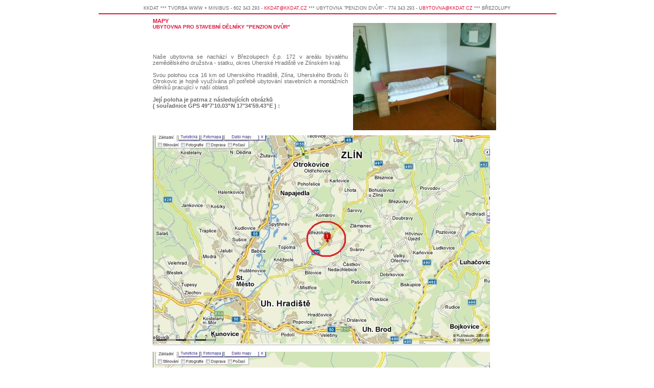

--- FILE ---
content_type: text/html
request_url: http://kkdat.cz/ubytovna_mapy.html
body_size: 1884
content:
<!DOCTYPE HTML PUBLIC "-//W3C//DTD HTML 4.0 Transitional//EN">

<html>
<head>
<META HTTP-EQUIV="Content-Type" CONTENT="text/html; charset=windows-1250">
	<title>kkdat - ing. Petr Kukla, Březolupy</title>
<!--
  	<link rel="shortcut icon" href="http://www.kkdat.cz/favicon.ico"/>
-->
	<LINK REL=StyleSheet type="text/css" href="css/csskkdat2009.css">
	
<script language="JavaScript">
	
			
			
			function ZmenaPozadiJ( od )
			{			
			od.style.background="#ffffff";
			od.style.color="#696969";
			od.style.cursor="hand";
			od.style.fontweight="bold";
			MPlyr.Play();
			}
			
			function ZmenaPozadiN( od )
			{
			od.style.background="#696969";
			od.style.color="#ffffff";
			od.style.cursor="auto";
			od.style.fontweight="bold";
		  }
		  
		  
		  function JSSkok(kam) 
      {
				window.open(kam,'_parent','');
			}
		  
		  
			
</script>



<script language="VBScript">
			Option Explicit
			
						
			
			window.status="Ing.Petr Kukla, Březolupy, KKDAT, 602 343 293 / 774 343 293. Vítejte na našich stránkách ..."

			
</script>	
	

</head>

<body link="crimson" vlink="crimson" alink="crimson">

<OBJECT ID="MPlyr" CLASSID="CLSID:22D6F312-B0F6-11D0-94AB-0080C74C7E95"
        ALIGN="left" WIDTH="0" HEIGHT="0">
  <PARAM NAME="FileName" VALUE="zvuky/otevreni1.wav">
  <PARAM NAME="AutoStart" VALUE="false">
  <PARAM NAME="ShowDisplay" VALUE="false">
  <PARAM NAME="ShowControls" VALUE="false">
  <PARAM NAME="ShowTracker" VALUE="false">
  <PARAM NAME="PlayCount" VALUE="1">
</OBJECT>

<div align="center" class="norm">



<table width="900" border="0" align="center" class="male">
  <tr align="center">
  <td>
  
  KKDAT *** TVORBA WWW + MINIBUS - 602 343 293 - <a href="mailto:kkdat@kkdat.cz; kukla@kkdat.cz?subject=kontakt z webu KKDAT Březolupy, ing.Petr Kukla" title="e-mail">KKDAT@KKDAT.CZ</a> *** UBYTOVNA "PENZION DVŮR" - 774 343 293 - <a href="mailto:ubytovna@kkdat.cz; vladka@kkdat.cz?subject=kontakt z webu KKDAT Březolupy, Vladimíra Kuklová" title="e-mail">UBYTOVNA@KKDAT.CZ</a> *** BŘEZOLUPY
  <hr align="center" size="2" width="100%" color="crimson">
  
  <table width="688" height="652" style="norm" align="center" border="0">
    
    <tr height="640">
    <td width="660" class="norm" align="left">
    
    <img src="obr/hlavni_03_bez.jpg" border="0" width="280" hspace="10" vspace="10" align="right">
    
    <p class="nadp1">
    MAPY
    <br>
    <font size="-3">UBYTOVNA PRO STAVEBNÍ DĚLNÍKY "PENZION DVŮR"</font>
    </p>
 
 
   <div align="justify">
   <br>
   <br>
   <br>
   
   Naše ubytovna se nachází v Březolupech č.p. 172 v areálu bývaléhu zemědělského družstva - statku, okres Uherské Hradiště ve Zlínském kraji.
   <br>
   <br>
   Svou polohou cca 16 km od Uherského Hradiště, Zlína, Uherského Brodu či Otrokovic je hojně využívána při potřebě ubytování stavebních a montážních dělníků pracující v naší oblasti.
   <br>
   <br>
   <b>Její poloha je patrna z následujících obrázků 
   <br>
   ( souřadnice GPS 49°7'10.03”N 17°34'59.43”E ) :</b>
   <br>
   <br>
   <br>
   
   <img src="obr/ubytovna/ubytovna_mapa_01.jpg" align="center" border="0" height="412" width="660">
   
   <br>
   <br>
   <img src="obr/ubytovna/ubytovna_mapa_02.jpg" align="center" border="0" height="412" width="660">
   
   <br>
   <br>
   <img src="obr/ubytovna/ubytovna_mapa_03.jpg" align="center" border="0" height="412" width="660">
   
   <br>
   <br>
   <img src="obr/ubytovna/ubytovna_mapa_04.jpg" align="center" border="0" height="412" width="660">
  
 
    </div>
    </td>
    
    </tr>
    

    
    
    
  </table>
  
  
  
  
  
  
  
  
  
  
  
  <hr align="center" size="2" width="100%" color="crimson">


  <table width="688" height="16" class="menu" align="center" border="0">
  <tr height="14" align="center">
  
    <td  width="5" align="center"> </td>
    <td id="ODD1"  style="menu"  align="center" onclick="JSSkok('index.html')" onmouseover="ZmenaPozadiJ(ODD1)" onmouseout="ZmenaPozadiN(ODD1)" class="menu"><b>ÚVOD</b></td>
    <td  width="5" align="center"> </td>
    <td id="ODD2"  style="menu"  align="center" onclick="JSSkok('www.html')" onmouseover="ZmenaPozadiJ(ODD2)" onmouseout="ZmenaPozadiN(ODD2)" class="menu"><b>TVORBA WWW</b></td>
    <td  width="5" align="center"> </td>
    <td id="ODD3"  style="menu"  align="center" onclick="JSSkok('preprava.html')" onmouseover="ZmenaPozadiJ(ODD3)" onmouseout="ZmenaPozadiN(ODD3)" class="menu"><b>PŘEPRAVA OSOB</td>
    <td  width="5" align="center"> </td>
    <td id="ODD4"  style="menu"  align="center" onclick="JSSkok('ubytovna.html')" onmouseover="ZmenaPozadiJ(ODD4)" onmouseout="ZmenaPozadiN(ODD4)" class="menu"><b>UBYTOVNA</b></td>
    <td  width="15" align="center"> </td>
    <td id="ODD5"  style="menu"  align="center" onclick="JSSkok('objednavka.html')" onmouseover="ZmenaPozadiJ(ODD5)" onmouseout="ZmenaPozadiN(ODD5)" class="menu"><b>OBJEDNÁVKA</b></td>
    <td  width="5" align="center"> </td>    
  
  </tr>
  </table>

  
    
  </td>
  </tr>
</table>
  
</div>

</body>
</html>


--- FILE ---
content_type: text/css
request_url: http://kkdat.cz/css/csskkdat2009.css
body_size: 383
content:
body,html {
	FONT-FAMILY:  Verdana, Geneva, Arial, Helvetica, sans-serif; font-size:11pt; color:Blue; background-color:#FFFFFF;
	scrollbar-track-color: "#FFFFFF";
	scrollbar-face-color: "#FFFFFF";
	scrollbar-highlight-color: "##FFFFFF";
	scrollbar-3dlight-color: rgb(105,105,105);
	scrollbar-darkshadow-color: "#FFFFFF";
	scrollbar-shadow-color: DimGray;
	scrollbar-arrow-color: DimGray;
   
	}
	
	A:link {text-decoration: none;  }
	A:vlink {text-decoration: none;  }
	A:alink {text-decoration: none;  }
	A:hover {text-decoration: none;  } 


 


	
	






.norm   {
	font-size : 11;
	font-family : Verdana, Geneva, Arial, Helvetica, sans-serif;
	font-style : normal;
	font-weight : normal;
	color : rgb(105,105,105);
}

.norm_red   {
	font-size : 11;
	font-family : Verdana, Geneva, Arial, Helvetica, sans-serif;
	font-style : normal;
	font-weight : normal;
	color : rgb(220,20,60);
}

.menu   {
	font-size : 10;
	font-family : Verdana, Geneva, Arial, Helvetica, sans-serif;
	font-style : normal;
	font-weight : normal;
	background : DimGray;
	color : White;
}

.nadp1   {
	font-size : 11;
	font-family : Verdana, Geneva, Arial, Helvetica, sans-serif;
	font-style : normal;
	font-weight : bold;
	color : rgb(220,20,60);
}

.male   {
	font-size : 9;
	font-family : Verdana, Geneva, Arial, Helvetica, sans-serif;
	font-style : normal;
	font-weight : normal;
	color : rgb(105,105,105);
}


